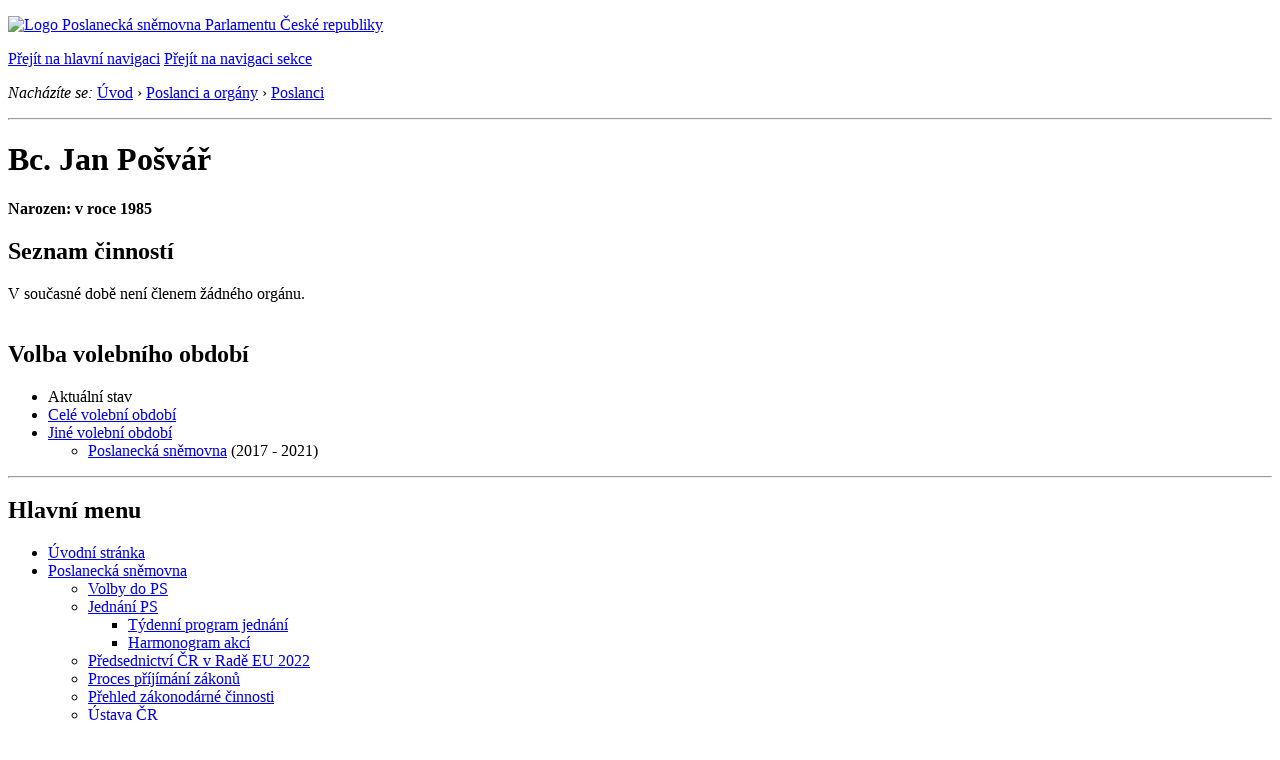

--- FILE ---
content_type: text/html; charset=Windows-1250
request_url: https://public.psp.cz/sqw/detail.sqw?id=6528
body_size: 6508
content:
<!DOCTYPE HTML>
<!--[if lt IE 7]> <html class="ie6 ie no-js" lang="cs"> <![endif]-->
<!--[if IE 7]>    <html class="ie7 ie no-js" lang="cs"> <![endif]-->
<!--[if IE 8]>    <html class="ie8 ie no-js" lang="cs"> <![endif]-->
<!--[if gt IE 8]><!--><html class="no-js" lang="cs"><!--<![endif]-->

            <HEAD><script type="text/javascript" src="https://openlayers.org/api/OpenLayers.js"></script><!-- apsf_cnt=0--><title>Bc. Jan Pošvář</title><!-- Maps -->
<script src="https://maps.googleapis.com/maps/api/js?sensor=false"></script>
<!--/ Maps -->
<meta http-equiv="X-UA-Compatible" content="IE=edge">
<link rel="icon" type="image/x-icon" href="/favicon.ico">
<link rel="stylesheet" type="text/css" href="/css2/gs/main.css" media="screen,projection">
<link rel="stylesheet" type="text/css" href="/css2/gs/main.print.css" media="print">
<!-- Scripts -->
<script src="/css2/gs/mootools-core-1.4.3-nc.js"></script>
<script src="/css2/gs/mootools-more-1.4.0.1-nc.js"></script>

<!-- Widgets -->
<script src="/css2/gs/cerabox/cerabox.js"></script>
<link rel="stylesheet" type="text/css" href="/css2/gs/cerabox/style/cerabox.css">
<!--/ Widgets -->

<script src="/css2/gs/main.js"></script>
<!--/ Scripts -->
</head>

<body onload="osm_init();"><!-- Header -->
<div id="header">
    <div class="inner">
        <div class="part-content">
            <p id="logo"><a href="/sqw/hp.sqw"><img src="/css2/gi/logo-poslanecka-snemovna-parlamentu-cr.png" width="307" height="108" alt="Logo Poslanecká sněmovna Parlamentu České republiky"></a></p>
            <p class="no-screen"> <a href="#menu">Přejít na hlavní navigaci</a> <a href="#left-column">Přejít na navigaci sekce</a> </p>
<!-- Breadcrumb --><p id="breadcrumb" class="no-print"><em>Nacházíte se:</em> <a href="hp.sqw">Úvod</a> <span class="separator">&rsaquo;</span> <a href="hp.sqw?k=182">Poslanci a orgány</a> <span class="separator">&rsaquo;</span> <a href="hp.sqw?k=192">Poslanci</a>           </p><!--/ Breadcrumb -->             
        </div>
    </div>
</div>
<!--/ Header -->

<hr>
<!-- p_id=-1, id=6528, id_psp=174--><!-- Body --><div id="body" class="wide profile no-aside"><div class="part-content"><!-- Main content --><div id="main-content"><h1>Bc. Jan&nbsp;Pošvář</h1><!-- Section --><div class="section"><!-- Photo Column --><div class="photo-column"><div class="figure"><div class="figcaption"><p><strong>Narozen: v&nbsp;roce 1985<br></strong></p></div></div><div class="clear"></div></div><!--/ Photo Column --><!-- Description --><div class="description"><!-- Job list --><div class="job-list"><h2 class="no-screen">Seznam činností</h2>                 <p>V současné době není členem žádného orgánu.<br><br></div><!--/ Job list --><!--orgidtyp=11, p_id=-1, ne=1, cdrom=-2--><div class="clear"></div></div><!--/ Description --><div class="clear"></div></div><!--/ Section --><!-- Page Menu --><div class="page-menu"><h2 class="no-screen">Volba volebního období</h2><ul><li class="current"><span>Aktuální stav</span></li><li><a href="detail.sqw?id=6528&o=10">Celé volební období</a></li><li><a href="#" class="menu-button">Jiné volební období</a><ul><li><a href="detail.sqw?id=6528&o=8">Poslanecká sněmovna</a>&nbsp;(2017&nbsp;-&nbsp;2021)</li></ul></li></ul></div><!--/ Page Menu -->                                            <div class="clear"></div>        </div>        <!--/ Main content -->                        <div class="clear"></div>    </div></div></div><!--/ Body --><!-- mmx 2--><hr>

<!-- Menu -->
<div id="menu">
    <div class="part-content">
        <h2 class="no-screen">Hlavní menu</h2>
        <ul>
            <li id="menu-homepage"><a href="/sqw/hp.sqw">Úvodní stránka</a></li>
            <li id="menu-parliament">
            	<a href="/sqw/hp.sqw?k=181">Poslanecká sněmovna</a>
                <div class="submenu">
                    <ul class="first">
                        <li class="icon icon-pie-chart"><a href="/sqw/hp.sqw?k=38">Volby do PS</a></li>
                        <li class="icon icon-persons">
                        	<a href="/sqw/hp.sqw?k=172">Jednání PS</a>
                            <ul>
                            	<li><a href="/sqw/hp.sqw?k=203">Týdenní program jednání</a></li>
                                <li><a href="/sqw/hp.sqw?k=200">Harmonogram akcí</a></li>
                            </ul>
                        </li>
                        <li class="icon icon-eu">
                                <a href="https://parleu2022.cz/">Předsednictví ČR v Radě EU 2022</a>
                        </li>
                    </ul>
                    <ul class="second">
                        <li class="icon icon-paragraph"><a href="/sqw/hp.sqw?k=173">Proces příjímání zákonů</a></li>
                        <li class="icon icon-document"><a href="/sqw/hp.sqw?k=321">Přehled zákonodárné činnosti</a></li>
                    </ul>
                    <ul class="third">
                        <li><a href="/docs/laws/constitution.html">Ústava ČR</a></li>
                        <li><a href="/docs/laws/1995/90_index.html">Jednací řád</a></li>
                       	<li><a href="/sqw/hp.sqw?k=698">Důležité zákony</a></li>
                        <li><a href="/sqw/hp.sqw?k=697">Historie parlamentarismu a&nbsp;české ústavnosti</a></li>
                    </ul>
                    <ul class="fourth">
                    	<li>
                        	<a href="/sqw/hp.sqw?k=34">Kancelář Poslanecké sněmovny</a>
                            <ul>
                            	<li><a href="/sqw/hp.sqw?k=323">Organizační schéma</a></li>
                                <li><a href="/sqw/hp.sqw?k=33">Poskytování informací</a></li>
                                <li><a href="/sqw/hp.sqw?k=168">Veřejné zakázky</a></li>
                                <li><a href="/sqw/hp.sqw?k=1571">Projekty KPS podporované EU</a></li>
                                <li><a href="/sqw/hp.sqw?k=1368">Ochrana oznamovatelů</a></li>
                                <li><a href="/sqw/hp.sqw?k=1353">Nabídka zaměstnání</a></li>
                                <li><a href="/sqw/hp.sqw?k=1372">Nabídka nepotřebného majetku</a></li>
                                <li><a href="/sqw/hp.sqw?k=324">Rozpočet PS</a></li>
                                <li><a href="/sqw/hp.sqw?k=1226">Studentské stáže</a></li>
                            </ul>
                        </li>
                    </ul>
                    <ul class="fifth">
                    	<li><a href="/sqw/hp.sqw?k=2000">Parlamentní knihovna</a><ul><li><a href="https://arl.psp.cz/arl-par/cs/vyhledavani/">Online katalog</a></li></ul></li>
                        <li><a href="/sqw/hp.sqw?k=40">Parlamentní institut</a><ul><li><a href="/sqw/ppi.sqw">Práce PI</a></li></ul></li>
                    </ul>
                    <div class="clear"></div>
                </div>
            </li>
            <li id="menu-representatives" class="current">
            	<a href="/sqw/hp.sqw?k=182">Poslanci a orgány</a>
                <div class="submenu">
                    <ul class="first">
                        <li class="icon icon-man" style="margin-bottom: 5px;">
                        	<a href="/sqw/detail.sqw?id=6105">Předseda</a>
                        </li>
                        <li class="icon icon-man"><a href="/sqw/hp.sqw?k=197">Místopředsedové</a></li>
                    </ul>
                    <ul class="second">
                        <li class="icon icon-man">
                        	<a href="/sqw/hp.sqw?k=192">Poslanci</a>
                            <ul>
                                <li><a href="/sqw/snem.sqw?P1=A&P2=%c1">dle abecedy</a></li>
                                <li><a href="/sqw/organy2.sqw?k=1">dle klubů</a></li>
                                <li><a href="/sqw/organy2.sqw?v=1">dle výborů</a></li>
                                <li><a href="/sqw/organy2.sqw?ko=1">dle komisí</a></li>
                                <li><a href="/sqw/organy2.sqw?d=1">dle stálých delegací</a></li>
                                <li><a href="/sqw/organy2.sqw?s=1">dle meziparl. skupin</a></li>
                                <li><a href="/sqw/organy2.sqw?kr=1">dle krajů</a></li>
                            </ul>
                        </li>
                    </ul>
                    <ul class="third">
                        <li><a href="/sqw/hp.sqw?k=193">Kluby</a>
                          <ul>
                              <li><a href="/sqw/hp.sqw?k=5700">ANO 2011</a></li>
                              <li><a href="/sqw/hp.sqw?k=5100">ODS</a></li> 
                              <li><a href="/sqw/hp.sqw?k=6700">STAN</a></li> 
                              <li><a href="/sqw/hp.sqw?k=6600">Piráti</a></li>
                              <li><a href="/sqw/hp.sqw?k=5800">KDU-ČSL</a></li>
                              <li><a href="/sqw/hp.sqw?k=6800">SPD</a></li>
                              <li><a href="/sqw/hp.sqw?k=8700">Motoristé sobě</a></li>
                              <li><a href="/sqw/hp.sqw?k=5300">TOP 09</a></li>                                                             
                          </ul>
                        </li>
                    </ul>
                    <ul class="fourth">
                        <li>
                        	<a href="/sqw/hp.sqw?k=194">Výbory</a>
                            <ul>
                            	<li><a href="/sqw/hp.sqw?k=198">předsedové</a></li>
                                <li><a href="/sqw/hp.sqw?k=199">podvýbory</a></li>
                            </ul>
                        </li>                    
                        <li><a href="/sqw/hp.sqw?k=195">Komise</a></li>
                        <li><a href="/sqw/hp.sqw?k=196">Stálé delegace</a>
<!--
                           <ul><li><a href="/sqw/hp.sqw?k=6200">meziparlamentní skupiny</a></li></ul>
  -->
                        </li>
                    </ul>
                    <ul class="fifth">
                        <li><a href="/sqw/hp.sqw?k=401">Registr oznámení poslanců</a></li>
                        <li><a href="/sqw/hp.sqw?k=322">Grafická struktura PS</a></li>
                        <li><a href="/sqw/hp.sqw?k=1003">Zasedací pořádek</a></li>
                    </ul>
                    <div class="clear"></div>
                </div>
            </li>
            <li id="menu-documents">
            	<a href="/sqw/hp.sqw?k=183">Jednání a dokumenty</a>
                <div class="submenu">
                    <ul class="first">
                        <li class="icon icon-calendar">
                        	<a href="/sqw/hp.sqw?k=692">Kalendář</a>
                            <ul>
                            	<li><a href="/sqw/hp.sqw?k=203">týdenní program jednání</a></li>
                                <li><a href="/sqw/hp.sqw?k=200">harmonogram akcí</a></li>
                            </ul>
                        </li>
                        <li class="icon icon-clock">
                        	<a href="/sqw/hp.sqw?k=1004">Schůze Poslanecké sněmovny</a>
                            <ul>
                            	<li><a href="/sqw/hp.sqw?k=1005">aktuální schůze</a></li>
                                <li><a href="/sqw/ischuze.sqw?pozvanka=1">navržený pořad</a></li>
                                <li><a href="/sqw/ischuze.sqw">schválený pořad</a></li>
                                <li><a href="/sqw/hp.sqw?k=1002">přehled schůzí</a></li>
                            </ul>
                        </li>
<!--                        <li class="icon"><a href="/eknih/2021ps/psse/index.htm">Společné schůze PS a Senátu</a></li>     -->
                    </ul>
                    <ul class="second">
                        <li class="icon icon-tv">
                        	<a href="/vysilani">Živé vysílání</a>
                            <ul>
                                <li><a href="/stream/1">Stream 1</a></li>
                                <li><a href="/stream/2">Stream 2</a></li>
                                <li><a href="/stream/3">Stream 3</a></li>
                                <li><a href="/stream/4">Stream 4</a></li>
                                <li><a href="/stream/5">Stream 5</a></li>
                                <li><a href="/eknih/2025ps/audio/index.htm">Zvukové záznamy</a></li>
                                <li><a href="https://videoarchiv.psp.cz/">Videoarchiv</a>
                            </ul>
                        </li>
                        <li class="icon icon-document"><a href="/sqw/hlasovani.sqw">Hlasování</a></li>
                        <li class="icon icon-blank"><a href="/eknih/2025ps/stenprot/index.htm">Stenoprotokoly</a></li>
                        <li class="icon icon-dr"><a href="/sqw/hp.sqw?k=82">Digitální repozitář</a></li>                                                
                    </ul>
                    <ul class="third">

                        <li><a href="/sqw/hp.sqw?k=99&o=10&td=8">Usnesení Poslanecké sněmovny</a></li> 
                        <li><a href="/sqw/hp.sqw?k=99&o=10&td=14">Rozhodnutí předsedy</a></li>
                        <li><a href="/sqw/hp.sqw?k=691">Interpelace</a>
                           <ul>
                             <li><a href="/sqw/sntisk.sqw?F=I">písemné</a></li>
                             <li><a href="/sqw/interp.sqw">ústní</a></li>
                           </ul>
                        </li>
                        <li><a href="/sqw/hp.sqw?k=1003">Zasedací pořádek</a></li>
                    </ul>
                    <ul class="fourth">
                        <li>
                        	<a href="/sqw/sntisk.sqw">Sněmovní tisky</a>
                            <ul>
                                <li><i><a href="/sqw/tisky.sqw?tx=1">nově přidané</a></i></li>
                            	<li><a href="/sqw/sntisk.sqw?F=N">návrhy zákonů</a></li>
                                <li><a href="/sqw/sntisk.sqw?F=S">mezinárodní smlouvy</a></li>
                                <li><a href="/sqw/sntisk.sqw?F=R">rozpočty</a></li>
                                <li><a href="/sqw/sntisk.sqw?F=I">písemné interpelace</a></li>
                                <li><a href="/sqw/sntisk.sqw?F=Z">zprávy</a></li>
                                <li><a href="/sqw/vrs.sqw?o=6">rejstříky</a></li>
                            </ul>
                        </li>
                        <li><a href="/sqw/sd.sqw">Sněmovní dokumenty</a></li>
                        <li><a href="/sqw/eulist.sqw">Dokumenty EU</a></li>
                    </ul>
                    <ul class="fifth">
                        <li class="icon icon-paragraph">
                        	<a href="/sqw/sntisk.sqw?F=N">Zákony</a>
                            <ul>
                            	<li><a href="/sqw/tisky.sqw?F=N&PT=K&d=1%2C2%2C16&je_on=on">navržené</a></li>
                                <li><a href="/sqw/tisky.sqw?kx=19&jx=0">přijaté</a></li>
                                <li><a href="/sqw/derogace.sqw">novelizující</a></li>
                                <li><a href="/sqw/sntisk.sqw">vyhledávání</a></li>
                                <li><a href="/sqw/sntisk.sqw?F=R">státní rozpočet</a></li>
                                <li><a href="/sqw/sbirka.sqw">Sbírka zákonů</a></li>
                            </ul>
                        </li>
                    </ul>
                    <div class="clear"></div>
                </div>
            </li>
            <li id="menu-media">
            	<a href="/sqw/hp.sqw?k=184">Veřejnost a média</a>
                <div class="submenu">
                    <ul class="first">
                        <li class="icon icon-building">
                            <a href="/sqw/hp.sqw?k=4">Navštivte nás</a>
                            <ul>
                                <li><a href="/sqw/hp.sqw?k=8">schůze Poslanecké sněmovny</a></li>
                                <li><a href="/sqw/hp.sqw?k=9">schůze orgánů</a></li>
                                <li><a href="/sqw/hp.sqw?k=7">prohlídka s výkladem</a></li>
                                <li><a href="/sqw/hp.sqw?k=10">dny otevřených dveří</a></li>
                                <li><a href="/docs/virtual/">virtuální prohlídka</a></li>
                                <li><a href="/sqw/hp.sqw?k=1221">průvodce Poslaneckou sněmovnou</a></li>
                            </ul>
                        </li>
                        <li><a href="/sqw/hp.sqw?k=1550">Kultura a umění</a></li>                        
                    </ul>
                    <ul class="second">
                        <li class="icon icon-info">
                            <a href="/sqw/hp.sqw?k=2">Infocentrum</a>
                            <ul>
                                <li><a href="/sqw/hp.sqw?k=4">návštěva Poslanecké sněmovny</a></li>
                                <li><a href="/sqw/hp.sqw?k=5">vzdělávací semináře</a></li>
                                <li><a href="/sqw/hp.sqw?k=6">informační materiály</a></li>
                                <li><a href="/sqw/hp.sqw?k=3">kontakt</a></li>
                            </ul>                            
                        </li>
                        <li><a href="/sqw/hp.sqw?k=2000">Parlamentní knihovna</a></li>     
                        <li><a href="/sqw/hp.sqw?k=1700">Archiv PS</a></li>                   
                        <li><a href="/sqw/hp.sqw?k=1300">Data agend PS (ke stažení)</a></li>
                    </ul>
                    <ul class="third">
                        <li>
                            <a href="/sqw/hp.sqw?k=1500">Média</a>
                            <ul>
                                <li><a href="/sqw/hp.sqw?k=1500">Tiskové zprávy</a></li>
                                <li><a href="/sqw/hp.sqw?k=203">Program</a></li>
                                <li><a href="/sqw/hp.sqw?k=1501">Kontakt pro novináře</a></li>
                                <li><a href="/sqw/hp.sqw?k=1504">Akreditace</a></li>
                                <li><a href="/sqw/hp.sqw?k=1505">Odbor médií a marketingu</a></li>
                            </ul>
                        </li>
                        <li><a href="/sqw/hp.sqw?k=693">Fotogalerie</a></li>
                        <li><a href="/informace-v-ceskem-znakovem-jazyce">Informace v českém znakovém jazyce</a></li>                        
                    </ul>
                    <ul class="fourth">
                        <li><a href="/sqw/hp.sqw?k=681">Petice</a></li>
                        <li>
                            <a href="/sqw/hp.sqw?k=33">Poskytování informací</a>
                            <ul>
                                <li><a href="/sqw/hp.sqw?k=329">informace dle zákona 106/1999 Sb.</a></li>
                                <li><a href="/sqw/hp.sqw?k=330">formulář žádosti o poskytnutí informace</a></li>
                                <li><a href="/sqw/hp.sqw?k=1356">opakující se dotazy</a></li>
                                <li><a href="/sqw/hp.sqw?k=1354">informace poskytnuté na žádost</a></li>
                                <li><a href="/sqw/hp.sqw?k=33#zpravy">výroční zprávy</a></li>                                    
                            </ul>
                        </li>                                                                       
                    </ul>
                    <ul class="fifth">
                        <li><a href="https://rekos.psp.cz/">Registr komunálních symbolů</a></li>
                        <li><a href="/sqw/isp.sqw">ISP &ndash; Notifikační systém</a></li>
                        <li><a href="/sqw/hp.sqw?k=401">Registr oznámení poslanců</a></li>
                        <li><a href="/sqw/hp.sqw?k=694">Výroční finanční zprávy politických stran</a></li>
                        <li><a href="/gdpr">Ochrana osobních údajů (GDPR)</a></li>
                    </ul>
                    <div class="clear"></div>
                </div>
            </li>
            <li id="menu-contact">
            	<a href="/sqw/hp.sqw?k=185">Kontakt</a>
                <div class="submenu">
                    <ul class="first">
                        <li class="icon icon-mail"><a href="/sqw/hp.sqw?k=670">Kontaktní údaje</a>
 <ul><li><a href="/sqw/hp.sqw?k=1361">Podatelna</a></li></ul></li>
                        <li class="icon icon-directions"><a href="/sqw/hp.sqw?k=671">Jak se k nám dostanete?</a></li>
                    </ul>
                    <ul class="second">
                        <li class="icon icon-marker">
                        	<a href="/sqw/hp.sqw?k=672">Jak najdete svého poslance?</a><span class="x-cs">&nbsp;</span>
                            <ul>
                                <li><a href="/sqw/pk.sqw">mapa regionálních kanceláří</a></li>
                            </ul>
                        </li>
                    </ul>
                    <ul class="third">
                        <li>
                            <a href="/sqw/hp.sqw?k=673">Užitečné&nbsp;odkazy</a>
                            <span class="sep"></span>
                            <ul class="col-first">
                                <li><a href="https://www.hrad.cz/">Prezident</a></li>
                                <li><a href="https://www.senat.cz/">Senát</a></li>
                                <li><a href="https://www.vlada.cz/">Vláda</a></li>
                                <li><a href="/sqw/hp.sqw?k=676">Státní správa</a></li>
                            </ul>
                            <ul class="col-second">
                                <li><a href="/sqw/hp.sqw?k=677">EU</a></li>
                                <li><a href="/sqw/hp.sqw?k=678">Parlamenty ve světě</a></li>
                                <li><a href="/sqw/hp.sqw?k=679">Další informace a organizace</a></li>
                            </ul>
                        </li>
                    </ul>
                    <ul class="fourth">
                        <li class="icon icon-compass"><a href="/sqw/hp.sqw?k=680">Mapa webu</a></li>
                        <li class="icon icon-blank"><a href="/sqw/hp.sqw?k=674">Nápověda</a></li>
                        <li class="icon icon-comments"><a href="/sqw/hp.sqw?k=675">Časté dotazy</a></li>                        
                    </ul>
                    <div class="clear"></div>
                </div>
            </li>
        </ul>
    </div>
</div>
<!--/ Menu -->

<hr>

<!-- Page tools -->
<div id="tools">
    <div class="part-content">
        <div id="languages">
            <p id="piktogram"><a href="https://www.psp.cz/informace-v-ceskem-znakovem-jazyce" class="czj"></a</p>
            <p class="current"><a href="https://pspen.psp.cz/" class="en">English</a></p>
            <ul>
                <li><a href="#" class="cs">Česky</a></li>
            </ul>
        </div>
        <form action="/sqw/srch.sqw" method="get" id="form-search">
            <fieldset><legend class="no-screen">Hledat</legend>
<!--                <input type="text" name="ww" placeholder="Vyhledat" class="input"> -->
                <span class="itxt" style="padding: 4px;vertical-align: text-top;"><a href="/sqw/srch.sqw" style="text-decoration: none;">Plnotextové vyhledávání</a></span>
                <input type="image" src="/css2/gi/button-search.png" alt="Hledat" class="submit">
            </fieldset>
        </form>
        <p id="login"><b><a href="https://public.psp.cz/sqw/isp.sqw">ISP</a></b> (<a href="https://public.psp.cz/sqw/isp.sqw">příhlásit</a>)</p>
    </div>
</div>
<!--/ Page tools -->

<hr>

<!-- Footer -->
<div id="footer">
    <div class="part-content"> 
        
        <!-- Site map -->
        <!--/ Site map -->
        
        <hr>
        
        <!-- Footer Info -->
        <div id="footer-info">
            <div class="footer-section footer-site-info">
                <ul>
                    <li class="first"><a href="/sqw/hp.sqw?k=680">Mapa webu</a></li>
                    <li><a href="/sqw/hp.sqw?k=674">Nápověda</a></li>
                    <li><a href="/sqw/hp.sqw?k=151">Odběr RSS</a></li>
                    <li><a href="/sqw/hp.sqw?k=32">Prohlášení přístupnosti</a></li>
                    <li><a href="https://www.psp.cz/informace-v-ceskem-znakovem-jazyce"><img src="/css2/gi/piktogram_footer.png" alt="Pro neslyĹˇĂ­cĂ­" style=" margin-bottom: -7px;"></a></li>
                </ul>
                <p>Parlament České republiky, Poslanecká sněmovna, Sněmovní 4, 118 26, Praha 1 - Malá Strana</p>
            </div>
            <div class="footer-section footer-contact">
                <p><b>Telefon na spojovatelku:</b> 257 171 111</p>
                <p class="no-print"><strong><a href="/sqw/hp.sqw?k=33">Informace dle zákona 106/1999 Sb.</a></strong></p>
            </div>            
            <div class="footer-section footer-social">
                        <p><a href="/sqw/hp.sqw?k=325" class="youtube">YouTube</a></p>
                        <p><a href="/sqw/hp.sqw?k=327" class="facebook">Facebook</a></p>
                        <p><a href="/sqw/hp.sqw?k=326" class="twitter">Twitter</a></p>
                        <p><a href="/sqw/hp.sqw?k=334" class="instagram">Instagram</a></p>
                        <!--WRD-->
            </div>
            <div class="clear"></div>
        </div>
        <!--/ Footer Info --> 
        
    </div>
</div>
<!--/ Footer -->

<!-- Matomo Image Tracker-->
<img referrerpolicy="no-referrer-when-downgrade" src="https://matomo.psp.cz/matomo.php?idsite=4&amp;rec=1" style="border:0" alt="" />
<!-- End Matomo -->

</body>
            </html>
